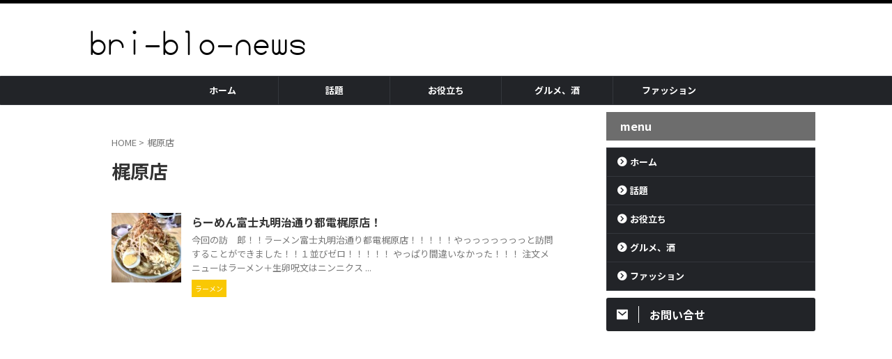

--- FILE ---
content_type: text/html; charset=UTF-8
request_url: https://bri-blo-news.com/tag/%E6%A2%B6%E5%8E%9F%E5%BA%97/
body_size: 14969
content:
<!DOCTYPE html>
<html lang="ja" class="s-navi-search-overlay ">
	<!--<![endif]-->
	<head prefix="og: http://ogp.me/ns# fb: http://ogp.me/ns/fb# article: http://ogp.me/ns/article#">
		
	<!-- Global site tag (gtag.js) - Google Analytics -->
	<script async src="https://www.googletagmanager.com/gtag/js?id=UA-158589396-2"></script>
	<script>
	  window.dataLayer = window.dataLayer || [];
	  function gtag(){dataLayer.push(arguments);}
	  gtag('js', new Date());

	  gtag('config', 'UA-158589396-2');
	</script>
			<meta charset="UTF-8" >
		<meta name="viewport" content="width=device-width,initial-scale=1.0,user-scalable=no,viewport-fit=cover">
		<meta name="format-detection" content="telephone=no" >
		<meta name="referrer" content="no-referrer-when-downgrade"/>

					<meta name="robots" content="noindex,follow">
		
		<link rel="alternate" type="application/rss+xml" title="bri-bro-news RSS Feed" href="https://bri-blo-news.com/feed/" />
		<link rel="pingback" href="https://bri-blo-news.com/xmlrpc.php" >
		<!--[if lt IE 9]>
		<script src="https://bri-blo-news.com/wp-content/themes/affinger/js/html5shiv.js"></script>
		<![endif]-->
				<meta name='robots' content='max-image-preview:large' />
<title>梶原店 - bri-bro-news</title>
<style id='wp-img-auto-sizes-contain-inline-css' type='text/css'>
img:is([sizes=auto i],[sizes^="auto," i]){contain-intrinsic-size:3000px 1500px}
/*# sourceURL=wp-img-auto-sizes-contain-inline-css */
</style>
<style id='wp-emoji-styles-inline-css' type='text/css'>

	img.wp-smiley, img.emoji {
		display: inline !important;
		border: none !important;
		box-shadow: none !important;
		height: 1em !important;
		width: 1em !important;
		margin: 0 0.07em !important;
		vertical-align: -0.1em !important;
		background: none !important;
		padding: 0 !important;
	}
/*# sourceURL=wp-emoji-styles-inline-css */
</style>
<style id='wp-block-library-inline-css' type='text/css'>
:root{--wp-block-synced-color:#7a00df;--wp-block-synced-color--rgb:122,0,223;--wp-bound-block-color:var(--wp-block-synced-color);--wp-editor-canvas-background:#ddd;--wp-admin-theme-color:#007cba;--wp-admin-theme-color--rgb:0,124,186;--wp-admin-theme-color-darker-10:#006ba1;--wp-admin-theme-color-darker-10--rgb:0,107,160.5;--wp-admin-theme-color-darker-20:#005a87;--wp-admin-theme-color-darker-20--rgb:0,90,135;--wp-admin-border-width-focus:2px}@media (min-resolution:192dpi){:root{--wp-admin-border-width-focus:1.5px}}.wp-element-button{cursor:pointer}:root .has-very-light-gray-background-color{background-color:#eee}:root .has-very-dark-gray-background-color{background-color:#313131}:root .has-very-light-gray-color{color:#eee}:root .has-very-dark-gray-color{color:#313131}:root .has-vivid-green-cyan-to-vivid-cyan-blue-gradient-background{background:linear-gradient(135deg,#00d084,#0693e3)}:root .has-purple-crush-gradient-background{background:linear-gradient(135deg,#34e2e4,#4721fb 50%,#ab1dfe)}:root .has-hazy-dawn-gradient-background{background:linear-gradient(135deg,#faaca8,#dad0ec)}:root .has-subdued-olive-gradient-background{background:linear-gradient(135deg,#fafae1,#67a671)}:root .has-atomic-cream-gradient-background{background:linear-gradient(135deg,#fdd79a,#004a59)}:root .has-nightshade-gradient-background{background:linear-gradient(135deg,#330968,#31cdcf)}:root .has-midnight-gradient-background{background:linear-gradient(135deg,#020381,#2874fc)}:root{--wp--preset--font-size--normal:16px;--wp--preset--font-size--huge:42px}.has-regular-font-size{font-size:1em}.has-larger-font-size{font-size:2.625em}.has-normal-font-size{font-size:var(--wp--preset--font-size--normal)}.has-huge-font-size{font-size:var(--wp--preset--font-size--huge)}.has-text-align-center{text-align:center}.has-text-align-left{text-align:left}.has-text-align-right{text-align:right}.has-fit-text{white-space:nowrap!important}#end-resizable-editor-section{display:none}.aligncenter{clear:both}.items-justified-left{justify-content:flex-start}.items-justified-center{justify-content:center}.items-justified-right{justify-content:flex-end}.items-justified-space-between{justify-content:space-between}.screen-reader-text{border:0;clip-path:inset(50%);height:1px;margin:-1px;overflow:hidden;padding:0;position:absolute;width:1px;word-wrap:normal!important}.screen-reader-text:focus{background-color:#ddd;clip-path:none;color:#444;display:block;font-size:1em;height:auto;left:5px;line-height:normal;padding:15px 23px 14px;text-decoration:none;top:5px;width:auto;z-index:100000}html :where(.has-border-color){border-style:solid}html :where([style*=border-top-color]){border-top-style:solid}html :where([style*=border-right-color]){border-right-style:solid}html :where([style*=border-bottom-color]){border-bottom-style:solid}html :where([style*=border-left-color]){border-left-style:solid}html :where([style*=border-width]){border-style:solid}html :where([style*=border-top-width]){border-top-style:solid}html :where([style*=border-right-width]){border-right-style:solid}html :where([style*=border-bottom-width]){border-bottom-style:solid}html :where([style*=border-left-width]){border-left-style:solid}html :where(img[class*=wp-image-]){height:auto;max-width:100%}:where(figure){margin:0 0 1em}html :where(.is-position-sticky){--wp-admin--admin-bar--position-offset:var(--wp-admin--admin-bar--height,0px)}@media screen and (max-width:600px){html :where(.is-position-sticky){--wp-admin--admin-bar--position-offset:0px}}

/*# sourceURL=wp-block-library-inline-css */
</style><style id='global-styles-inline-css' type='text/css'>
:root{--wp--preset--aspect-ratio--square: 1;--wp--preset--aspect-ratio--4-3: 4/3;--wp--preset--aspect-ratio--3-4: 3/4;--wp--preset--aspect-ratio--3-2: 3/2;--wp--preset--aspect-ratio--2-3: 2/3;--wp--preset--aspect-ratio--16-9: 16/9;--wp--preset--aspect-ratio--9-16: 9/16;--wp--preset--color--black: #000000;--wp--preset--color--cyan-bluish-gray: #abb8c3;--wp--preset--color--white: #ffffff;--wp--preset--color--pale-pink: #f78da7;--wp--preset--color--vivid-red: #cf2e2e;--wp--preset--color--luminous-vivid-orange: #ff6900;--wp--preset--color--luminous-vivid-amber: #fcb900;--wp--preset--color--light-green-cyan: #eefaff;--wp--preset--color--vivid-green-cyan: #00d084;--wp--preset--color--pale-cyan-blue: #8ed1fc;--wp--preset--color--vivid-cyan-blue: #0693e3;--wp--preset--color--vivid-purple: #9b51e0;--wp--preset--color--soft-red: #e92f3d;--wp--preset--color--light-grayish-red: #fdf0f2;--wp--preset--color--vivid-yellow: #ffc107;--wp--preset--color--very-pale-yellow: #fffde7;--wp--preset--color--very-light-gray: #fafafa;--wp--preset--color--very-dark-gray: #313131;--wp--preset--color--original-color-a: #43a047;--wp--preset--color--original-color-b: #795548;--wp--preset--color--original-color-c: #ec407a;--wp--preset--color--original-color-d: #9e9d24;--wp--preset--gradient--vivid-cyan-blue-to-vivid-purple: linear-gradient(135deg,rgb(6,147,227) 0%,rgb(155,81,224) 100%);--wp--preset--gradient--light-green-cyan-to-vivid-green-cyan: linear-gradient(135deg,rgb(122,220,180) 0%,rgb(0,208,130) 100%);--wp--preset--gradient--luminous-vivid-amber-to-luminous-vivid-orange: linear-gradient(135deg,rgb(252,185,0) 0%,rgb(255,105,0) 100%);--wp--preset--gradient--luminous-vivid-orange-to-vivid-red: linear-gradient(135deg,rgb(255,105,0) 0%,rgb(207,46,46) 100%);--wp--preset--gradient--very-light-gray-to-cyan-bluish-gray: linear-gradient(135deg,rgb(238,238,238) 0%,rgb(169,184,195) 100%);--wp--preset--gradient--cool-to-warm-spectrum: linear-gradient(135deg,rgb(74,234,220) 0%,rgb(151,120,209) 20%,rgb(207,42,186) 40%,rgb(238,44,130) 60%,rgb(251,105,98) 80%,rgb(254,248,76) 100%);--wp--preset--gradient--blush-light-purple: linear-gradient(135deg,rgb(255,206,236) 0%,rgb(152,150,240) 100%);--wp--preset--gradient--blush-bordeaux: linear-gradient(135deg,rgb(254,205,165) 0%,rgb(254,45,45) 50%,rgb(107,0,62) 100%);--wp--preset--gradient--luminous-dusk: linear-gradient(135deg,rgb(255,203,112) 0%,rgb(199,81,192) 50%,rgb(65,88,208) 100%);--wp--preset--gradient--pale-ocean: linear-gradient(135deg,rgb(255,245,203) 0%,rgb(182,227,212) 50%,rgb(51,167,181) 100%);--wp--preset--gradient--electric-grass: linear-gradient(135deg,rgb(202,248,128) 0%,rgb(113,206,126) 100%);--wp--preset--gradient--midnight: linear-gradient(135deg,rgb(2,3,129) 0%,rgb(40,116,252) 100%);--wp--preset--font-size--small: .8em;--wp--preset--font-size--medium: 20px;--wp--preset--font-size--large: 1.5em;--wp--preset--font-size--x-large: 42px;--wp--preset--font-size--st-regular: 1em;--wp--preset--font-size--huge: 3em;--wp--preset--spacing--20: 0.44rem;--wp--preset--spacing--30: 0.67rem;--wp--preset--spacing--40: 1rem;--wp--preset--spacing--50: 1.5rem;--wp--preset--spacing--60: 2.25rem;--wp--preset--spacing--70: 3.38rem;--wp--preset--spacing--80: 5.06rem;--wp--preset--spacing--af-spacing-ss: 5px;--wp--preset--spacing--af-spacing-s: 10px;--wp--preset--spacing--af-spacing-m: 20px;--wp--preset--spacing--af-spacing-l: 40px;--wp--preset--spacing--af-spacing-ll: 60px;--wp--preset--spacing--af-spacing-xl: 80px;--wp--preset--spacing--af-spacing-xxl: 100px;--wp--preset--shadow--natural: 6px 6px 9px rgba(0, 0, 0, 0.2);--wp--preset--shadow--deep: 12px 12px 50px rgba(0, 0, 0, 0.4);--wp--preset--shadow--sharp: 6px 6px 0px rgba(0, 0, 0, 0.2);--wp--preset--shadow--outlined: 6px 6px 0px -3px rgb(255, 255, 255), 6px 6px rgb(0, 0, 0);--wp--preset--shadow--crisp: 6px 6px 0px rgb(0, 0, 0);}:where(.is-layout-flex){gap: 0.5em;}:where(.is-layout-grid){gap: 0.5em;}body .is-layout-flex{display: flex;}.is-layout-flex{flex-wrap: wrap;align-items: center;}.is-layout-flex > :is(*, div){margin: 0;}body .is-layout-grid{display: grid;}.is-layout-grid > :is(*, div){margin: 0;}:where(.wp-block-columns.is-layout-flex){gap: 2em;}:where(.wp-block-columns.is-layout-grid){gap: 2em;}:where(.wp-block-post-template.is-layout-flex){gap: 1.25em;}:where(.wp-block-post-template.is-layout-grid){gap: 1.25em;}.has-black-color{color: var(--wp--preset--color--black) !important;}.has-cyan-bluish-gray-color{color: var(--wp--preset--color--cyan-bluish-gray) !important;}.has-white-color{color: var(--wp--preset--color--white) !important;}.has-pale-pink-color{color: var(--wp--preset--color--pale-pink) !important;}.has-vivid-red-color{color: var(--wp--preset--color--vivid-red) !important;}.has-luminous-vivid-orange-color{color: var(--wp--preset--color--luminous-vivid-orange) !important;}.has-luminous-vivid-amber-color{color: var(--wp--preset--color--luminous-vivid-amber) !important;}.has-light-green-cyan-color{color: var(--wp--preset--color--light-green-cyan) !important;}.has-vivid-green-cyan-color{color: var(--wp--preset--color--vivid-green-cyan) !important;}.has-pale-cyan-blue-color{color: var(--wp--preset--color--pale-cyan-blue) !important;}.has-vivid-cyan-blue-color{color: var(--wp--preset--color--vivid-cyan-blue) !important;}.has-vivid-purple-color{color: var(--wp--preset--color--vivid-purple) !important;}.has-black-background-color{background-color: var(--wp--preset--color--black) !important;}.has-cyan-bluish-gray-background-color{background-color: var(--wp--preset--color--cyan-bluish-gray) !important;}.has-white-background-color{background-color: var(--wp--preset--color--white) !important;}.has-pale-pink-background-color{background-color: var(--wp--preset--color--pale-pink) !important;}.has-vivid-red-background-color{background-color: var(--wp--preset--color--vivid-red) !important;}.has-luminous-vivid-orange-background-color{background-color: var(--wp--preset--color--luminous-vivid-orange) !important;}.has-luminous-vivid-amber-background-color{background-color: var(--wp--preset--color--luminous-vivid-amber) !important;}.has-light-green-cyan-background-color{background-color: var(--wp--preset--color--light-green-cyan) !important;}.has-vivid-green-cyan-background-color{background-color: var(--wp--preset--color--vivid-green-cyan) !important;}.has-pale-cyan-blue-background-color{background-color: var(--wp--preset--color--pale-cyan-blue) !important;}.has-vivid-cyan-blue-background-color{background-color: var(--wp--preset--color--vivid-cyan-blue) !important;}.has-vivid-purple-background-color{background-color: var(--wp--preset--color--vivid-purple) !important;}.has-black-border-color{border-color: var(--wp--preset--color--black) !important;}.has-cyan-bluish-gray-border-color{border-color: var(--wp--preset--color--cyan-bluish-gray) !important;}.has-white-border-color{border-color: var(--wp--preset--color--white) !important;}.has-pale-pink-border-color{border-color: var(--wp--preset--color--pale-pink) !important;}.has-vivid-red-border-color{border-color: var(--wp--preset--color--vivid-red) !important;}.has-luminous-vivid-orange-border-color{border-color: var(--wp--preset--color--luminous-vivid-orange) !important;}.has-luminous-vivid-amber-border-color{border-color: var(--wp--preset--color--luminous-vivid-amber) !important;}.has-light-green-cyan-border-color{border-color: var(--wp--preset--color--light-green-cyan) !important;}.has-vivid-green-cyan-border-color{border-color: var(--wp--preset--color--vivid-green-cyan) !important;}.has-pale-cyan-blue-border-color{border-color: var(--wp--preset--color--pale-cyan-blue) !important;}.has-vivid-cyan-blue-border-color{border-color: var(--wp--preset--color--vivid-cyan-blue) !important;}.has-vivid-purple-border-color{border-color: var(--wp--preset--color--vivid-purple) !important;}.has-vivid-cyan-blue-to-vivid-purple-gradient-background{background: var(--wp--preset--gradient--vivid-cyan-blue-to-vivid-purple) !important;}.has-light-green-cyan-to-vivid-green-cyan-gradient-background{background: var(--wp--preset--gradient--light-green-cyan-to-vivid-green-cyan) !important;}.has-luminous-vivid-amber-to-luminous-vivid-orange-gradient-background{background: var(--wp--preset--gradient--luminous-vivid-amber-to-luminous-vivid-orange) !important;}.has-luminous-vivid-orange-to-vivid-red-gradient-background{background: var(--wp--preset--gradient--luminous-vivid-orange-to-vivid-red) !important;}.has-very-light-gray-to-cyan-bluish-gray-gradient-background{background: var(--wp--preset--gradient--very-light-gray-to-cyan-bluish-gray) !important;}.has-cool-to-warm-spectrum-gradient-background{background: var(--wp--preset--gradient--cool-to-warm-spectrum) !important;}.has-blush-light-purple-gradient-background{background: var(--wp--preset--gradient--blush-light-purple) !important;}.has-blush-bordeaux-gradient-background{background: var(--wp--preset--gradient--blush-bordeaux) !important;}.has-luminous-dusk-gradient-background{background: var(--wp--preset--gradient--luminous-dusk) !important;}.has-pale-ocean-gradient-background{background: var(--wp--preset--gradient--pale-ocean) !important;}.has-electric-grass-gradient-background{background: var(--wp--preset--gradient--electric-grass) !important;}.has-midnight-gradient-background{background: var(--wp--preset--gradient--midnight) !important;}.has-small-font-size{font-size: var(--wp--preset--font-size--small) !important;}.has-medium-font-size{font-size: var(--wp--preset--font-size--medium) !important;}.has-large-font-size{font-size: var(--wp--preset--font-size--large) !important;}.has-x-large-font-size{font-size: var(--wp--preset--font-size--x-large) !important;}
/*# sourceURL=global-styles-inline-css */
</style>

<style id='classic-theme-styles-inline-css' type='text/css'>
/*! This file is auto-generated */
.wp-block-button__link{color:#fff;background-color:#32373c;border-radius:9999px;box-shadow:none;text-decoration:none;padding:calc(.667em + 2px) calc(1.333em + 2px);font-size:1.125em}.wp-block-file__button{background:#32373c;color:#fff;text-decoration:none}
/*# sourceURL=/wp-includes/css/classic-themes.min.css */
</style>
<link rel='stylesheet' id='liquid-block-speech-css' href='https://bri-blo-news.com/wp-content/plugins/liquid-speech-balloon/css/block.css?ver=6.9' type='text/css' media='all' />
<link rel='stylesheet' id='contact-form-7-css' href='https://bri-blo-news.com/wp-content/plugins/contact-form-7/includes/css/styles.css?ver=6.1.4' type='text/css' media='all' />
<link rel='stylesheet' id='pz-linkcard-css-css' href='//bri-blo-news.com/wp-content/uploads/pz-linkcard/style/style.min.css?ver=2.5.8.2' type='text/css' media='all' />
<link rel='stylesheet' id='normalize-css' href='https://bri-blo-news.com/wp-content/themes/affinger/css/normalize.css?ver=1.5.9' type='text/css' media='all' />
<link rel='stylesheet' id='st_svg-css' href='https://bri-blo-news.com/wp-content/themes/affinger/st_svg/style.css?ver=20240601' type='text/css' media='all' />
<link rel='stylesheet' id='slick-css' href='https://bri-blo-news.com/wp-content/themes/affinger/vendor/slick/slick.css?ver=1.8.0' type='text/css' media='all' />
<link rel='stylesheet' id='slick-theme-css' href='https://bri-blo-news.com/wp-content/themes/affinger/vendor/slick/slick-theme.css?ver=1.8.0' type='text/css' media='all' />
<link rel='stylesheet' id='fonts-googleapis-notosansjp-css' href='//fonts.googleapis.com/css?family=Noto+Sans+JP%3A400%2C700&#038;display=swap&#038;subset=japanese&#038;ver=6.9' type='text/css' media='all' />
<link rel='stylesheet' id='fonts-googleapis-roboto400-css' href='//fonts.googleapis.com/css2?family=Roboto%3Awght%40400&#038;display=swap&#038;ver=6.9' type='text/css' media='all' />
<link rel='stylesheet' id='style-css' href='https://bri-blo-news.com/wp-content/themes/affinger/style.css?ver=20240601' type='text/css' media='all' />
<link rel='stylesheet' id='child-style-css' href='https://bri-blo-news.com/wp-content/themes/affinger-child/style.css?ver=20240601' type='text/css' media='all' />
<link rel='stylesheet' id='single-css' href='https://bri-blo-news.com/wp-content/themes/affinger/st-rankcss.php' type='text/css' media='all' />
<link rel='stylesheet' id='st-themecss-css' href='https://bri-blo-news.com/wp-content/themes/affinger/st-themecss-loader.php?ver=6.9' type='text/css' media='all' />
<script type="text/javascript" src="https://bri-blo-news.com/wp-includes/js/jquery/jquery.min.js?ver=3.7.1" id="jquery-core-js"></script>
<script type="text/javascript" src="https://bri-blo-news.com/wp-includes/js/jquery/jquery-migrate.min.js?ver=3.4.1" id="jquery-migrate-js"></script>
<script type="text/javascript" id="jquery-js-after">
/* <![CDATA[ */
jQuery(document).ready(function() {
	jQuery(".b3be9959ee73ef6c23350dcdb4458dee").click(function() {
		jQuery.post(
			"https://bri-blo-news.com/wp-admin/admin-ajax.php", {
				"action": "quick_adsense_onpost_ad_click",
				"quick_adsense_onpost_ad_index": jQuery(this).attr("data-index"),
				"quick_adsense_nonce": "9816b27022",
			}, function(response) { }
		);
	});
});

//# sourceURL=jquery-js-after
/* ]]> */
</script>
<script type="text/javascript" src="https://bri-blo-news.com/wp-content/themes/affinger-child/js/st_wp_head.js?ver=6.9" id="st-theme-head-js-js"></script>
<script type="text/javascript" src="https://bri-blo-news.com/wp-content/themes/affinger/js/smoothscroll.js?ver=6.9" id="smoothscroll-js"></script>
<link rel="https://api.w.org/" href="https://bri-blo-news.com/wp-json/" /><link rel="alternate" title="JSON" type="application/json" href="https://bri-blo-news.com/wp-json/wp/v2/tags/335" /><style type="text/css">.liquid-speech-balloon-00 .liquid-speech-balloon-avatar { background-image: url("https://bri-blo-news.com/wp-content/uploads/2020/03/sm170.png"); } .liquid-speech-balloon-01 .liquid-speech-balloon-avatar { background-image: url("https://bri-blo-news.com/wp-content/uploads/2020/03/sm167.png"); } .liquid-speech-balloon-02 .liquid-speech-balloon-avatar { background-image: url("https://bri-blo-news.com/wp-content/uploads/2020/03/sm166.png"); } .liquid-speech-balloon-03 .liquid-speech-balloon-avatar { background-image: url("https://bri-blo-news.com/wp-content/uploads/2020/03/sw120.png"); } .liquid-speech-balloon-04 .liquid-speech-balloon-avatar { background-image: url("https://bri-blo-news.com/wp-content/uploads/2020/03/sw117.png"); } .liquid-speech-balloon-05 .liquid-speech-balloon-avatar { background-image: url("https://bri-blo-news.com/wp-content/uploads/2020/03/tm163.png"); } .liquid-speech-balloon-06 .liquid-speech-balloon-avatar { background-image: url("https://bri-blo-news.com/wp-content/uploads/2020/03/sm235.png"); } .liquid-speech-balloon-07 .liquid-speech-balloon-avatar { background-image: url("https://bri-blo-news.com/wp-content/uploads/2020/03/sh001.png"); } .liquid-speech-balloon-08 .liquid-speech-balloon-avatar { background-image: url("https://bri-blo-news.com/wp-content/uploads/2020/11/sj101.png"); } .liquid-speech-balloon-00 .liquid-speech-balloon-avatar::after { content: "私"; } .liquid-speech-balloon-01 .liquid-speech-balloon-avatar::after { content: "私"; } .liquid-speech-balloon-02 .liquid-speech-balloon-avatar::after { content: "私"; } .liquid-speech-balloon-03 .liquid-speech-balloon-avatar::after { content: "お客様"; } .liquid-speech-balloon-04 .liquid-speech-balloon-avatar::after { content: "お客様"; } .liquid-speech-balloon-05 .liquid-speech-balloon-avatar::after { content: "店員"; } .liquid-speech-balloon-06 .liquid-speech-balloon-avatar::after { content: "マスター"; } .liquid-speech-balloon-07 .liquid-speech-balloon-avatar::after { content: "野郎"; } .liquid-speech-balloon-08 .liquid-speech-balloon-avatar::after { content: "オヤジ"; } </style>
<link rel="llms-sitemap" href="https://bri-blo-news.com/llms.txt" />
	<style type="text/css">
		/*<!-- rtoc -->*/
		.rtoc-mokuji-content {
			background-color: #ffffff;
		}

		.rtoc-mokuji-content.frame1 {
			border: 1px solid #405796;
		}

		.rtoc-mokuji-content #rtoc-mokuji-title {
			color: #405796;
		}

		.rtoc-mokuji-content .rtoc-mokuji li>a {
			color: #5c5f6b;
		}

		.rtoc-mokuji-content .mokuji_ul.level-1>.rtoc-item::before {
			background-color: #6a91c1 !important;
		}

		.rtoc-mokuji-content .mokuji_ul.level-2>.rtoc-item::before {
			background-color: #6a91c1 !important;
		}

		.rtoc-mokuji-content.frame2::before,
		.rtoc-mokuji-content.frame3,
		.rtoc-mokuji-content.frame4,
		.rtoc-mokuji-content.frame5 {
			border-color: #405796 !important;
		}

		.rtoc-mokuji-content.frame5::before,
		.rtoc-mokuji-content.frame5::after {
			background-color: #405796;
		}

		.widget_block #rtoc-mokuji-widget-wrapper .rtoc-mokuji.level-1 .rtoc-item.rtoc-current:after,
		.widget #rtoc-mokuji-widget-wrapper .rtoc-mokuji.level-1 .rtoc-item.rtoc-current:after,
		#scrollad #rtoc-mokuji-widget-wrapper .rtoc-mokuji.level-1 .rtoc-item.rtoc-current:after,
		#sideBarTracking #rtoc-mokuji-widget-wrapper .rtoc-mokuji.level-1 .rtoc-item.rtoc-current:after {
			background-color: #6a91c1 !important;
		}

		.cls-1,
		.cls-2 {
			stroke: #405796;
		}

		.rtoc-mokuji-content .decimal_ol.level-2>.rtoc-item::before,
		.rtoc-mokuji-content .mokuji_ol.level-2>.rtoc-item::before,
		.rtoc-mokuji-content .decimal_ol.level-2>.rtoc-item::after,
		.rtoc-mokuji-content .decimal_ol.level-2>.rtoc-item::after {
			color: #6a91c1;
			background-color: #6a91c1;
		}

		.rtoc-mokuji-content .rtoc-mokuji.level-1>.rtoc-item::before {
			color: #6a91c1;
		}

		.rtoc-mokuji-content .decimal_ol>.rtoc-item::after {
			background-color: #6a91c1;
		}

		.rtoc-mokuji-content .decimal_ol>.rtoc-item::before {
			color: #6a91c1;
		}

		/*rtoc_return*/
		#rtoc_return a::before {
			background-image: url(https://bri-blo-news.com/wp-content/plugins/rich-table-of-content/include/../img/rtoc_return.png);
		}

		#rtoc_return a {
			background-color: #6a91c1 !important;
		}

		/* アクセントポイント */
		.rtoc-mokuji-content .level-1>.rtoc-item #rtocAC.accent-point::after {
			background-color: #6a91c1;
		}

		.rtoc-mokuji-content .level-2>.rtoc-item #rtocAC.accent-point::after {
			background-color: #6a91c1;
		}
		.rtoc-mokuji-content.frame6,
		.rtoc-mokuji-content.frame7::before,
		.rtoc-mokuji-content.frame8::before {
			border-color: #405796;
		}

		.rtoc-mokuji-content.frame6 #rtoc-mokuji-title,
		.rtoc-mokuji-content.frame7 #rtoc-mokuji-title::after {
			background-color: #405796;
		}

		#rtoc-mokuji-wrapper.rtoc-mokuji-content.rtoc_h2_timeline .mokuji_ol.level-1>.rtoc-item::after,
		#rtoc-mokuji-wrapper.rtoc-mokuji-content.rtoc_h2_timeline .level-1.decimal_ol>.rtoc-item::after,
		#rtoc-mokuji-wrapper.rtoc-mokuji-content.rtoc_h3_timeline .mokuji_ol.level-2>.rtoc-item::after,
		#rtoc-mokuji-wrapper.rtoc-mokuji-content.rtoc_h3_timeline .mokuji_ol.level-2>.rtoc-item::after,
		.rtoc-mokuji-content.frame7 #rtoc-mokuji-title span::after {
			background-color: #6a91c1;
		}

		.widget #rtoc-mokuji-wrapper.rtoc-mokuji-content.frame6 #rtoc-mokuji-title {
			color: #405796;
			background-color: #ffffff;
		}
	</style>
	<link rel="icon" href="https://bri-blo-news.com/wp-content/uploads/2020/02/cropped-6E0E6E20-F146-46AB-B36E-65543F2509B2-1-32x32.jpg" sizes="32x32" />
<link rel="icon" href="https://bri-blo-news.com/wp-content/uploads/2020/02/cropped-6E0E6E20-F146-46AB-B36E-65543F2509B2-1-192x192.jpg" sizes="192x192" />
<link rel="apple-touch-icon" href="https://bri-blo-news.com/wp-content/uploads/2020/02/cropped-6E0E6E20-F146-46AB-B36E-65543F2509B2-1-180x180.jpg" />
<meta name="msapplication-TileImage" content="https://bri-blo-news.com/wp-content/uploads/2020/02/cropped-6E0E6E20-F146-46AB-B36E-65543F2509B2-1-270x270.jpg" />
		
<!-- OGP -->

<meta property="og:type" content="website">
<meta property="og:title" content="bri-bro-news">
<meta property="og:url" content="https://bri-blo-news.com">
<meta property="og:description" content="">
<meta property="og:site_name" content="bri-bro-news">
<meta property="og:image" content="https://bri-blo-news.com/wp-content/themes/affinger/images/no-img.png">


		<meta name="twitter:site" content="@bri_bro_owner">

	<meta name="twitter:card" content="summary_large_image">
	
<meta name="twitter:title" content="bri-bro-news">
<meta name="twitter:description" content="">
<meta name="twitter:image" content="https://bri-blo-news.com/wp-content/themes/affinger/images/no-img.png">
<!-- /OGP -->
			
			<script>
			(function (window, document, $, undefined) {
				'use strict';

				function transparentize(selector) {
					var scrollTop = $(window).scrollTop();
					var windowHeight = $(window).height();

					$(selector).each(function () {
						var $img = $(this);
						var imgTop = $img.offset().top;

						if (imgTop >= scrollTop + windowHeight) {
							$img.css("opacity", "0");
						}
					});
				}

				function fadeIn(selector) {
					var scrollTop = $(window).scrollTop();
					var windowHeight = $(window).height();

					$(selector).each(function () {
						var $img = $(this);
						var imgTop = $img.offset().top;

						if (scrollTop > imgTop - windowHeight + 100) {
							$img.animate({
								"opacity": "1"
							}, 1000);
						}
					});
				}

				$(function () {
					var timer;
					var selector = '.post img';
					var onEvent = fadeIn.bind(null, selector);

					transparentize(selector);

					$(window).on('orientationchange resize', function () {
						if (timer) {
							clearTimeout(timer);
						}

						timer = setTimeout(onEvent, 100);
					});

					$(window).on('scroll', onEvent);
				});
			}(window, window.document, jQuery));
		</script>
	
	<script>
		(function (window, document, $, undefined) {
			'use strict';

			$(function(){
			$(".post .entry-title").css("opacity",".0").animate({
					"opacity": "1"
					}, 2500);;
			});
		}(window, window.document, jQuery));


	</script>


<script>
	(function (window, document, $, undefined) {
		'use strict';

		var SlideBox = (function () {
			/**
			 * @param $element
			 *
			 * @constructor
			 */
			function SlideBox($element) {
				this._$element = $element;
			}

			SlideBox.prototype.$content = function () {
				return this._$element.find('[data-st-slidebox-content]');
			};

			SlideBox.prototype.$toggle = function () {
				return this._$element.find('[data-st-slidebox-toggle]');
			};

			SlideBox.prototype.$icon = function () {
				return this._$element.find('[data-st-slidebox-icon]');
			};

			SlideBox.prototype.$text = function () {
				return this._$element.find('[data-st-slidebox-text]');
			};

			SlideBox.prototype.is_expanded = function () {
				return !!(this._$element.filter('[data-st-slidebox-expanded="true"]').length);
			};

			SlideBox.prototype.expand = function () {
				var self = this;

				this.$content().slideDown()
					.promise()
					.then(function () {
						var $icon = self.$icon();
						var $text = self.$text();

						$icon.removeClass($icon.attr('data-st-slidebox-icon-collapsed'))
							.addClass($icon.attr('data-st-slidebox-icon-expanded'))

						$text.text($text.attr('data-st-slidebox-text-expanded'))

						self._$element.removeClass('is-collapsed')
							.addClass('is-expanded');

						self._$element.attr('data-st-slidebox-expanded', 'true');
					});
			};

			SlideBox.prototype.collapse = function () {
				var self = this;

				this.$content().slideUp()
					.promise()
					.then(function () {
						var $icon = self.$icon();
						var $text = self.$text();

						$icon.removeClass($icon.attr('data-st-slidebox-icon-expanded'))
							.addClass($icon.attr('data-st-slidebox-icon-collapsed'))

						$text.text($text.attr('data-st-slidebox-text-collapsed'))

						self._$element.removeClass('is-expanded')
							.addClass('is-collapsed');

						self._$element.attr('data-st-slidebox-expanded', 'false');
					});
			};

			SlideBox.prototype.toggle = function () {
				if (this.is_expanded()) {
					this.collapse();
				} else {
					this.expand();
				}
			};

			SlideBox.prototype.add_event_listeners = function () {
				var self = this;

				this.$toggle().on('click', function (event) {
					self.toggle();
				});
			};

			SlideBox.prototype.initialize = function () {
				this.add_event_listeners();
			};

			return SlideBox;
		}());

		function on_ready() {
			var slideBoxes = [];

			$('[data-st-slidebox]').each(function () {
				var $element = $(this);
				var slideBox = new SlideBox($element);

				slideBoxes.push(slideBox);

				slideBox.initialize();
			});

			return slideBoxes;
		}

		$(on_ready);
	}(window, window.document, jQuery));
</script>


<script>
	(function (window, document, $, undefined) {
		'use strict';

		$(function(){
			/* 第一階層のみの目次にクラスを挿入 */
			$("#toc_container:not(:has(ul ul))").addClass("only-toc");
			/* アコーディオンメニュー内のカテゴリーにクラス追加 */
			$(".st-ac-box ul:has(.cat-item)").each(function(){
				$(this).addClass("st-ac-cat");
			});
		});
	}(window, window.document, jQuery));
</script>

<script>
	(function (window, document, $, undefined) {
		'use strict';

		$(function(){
									$('.st-star').parent('.rankh4').css('padding-bottom','5px'); // スターがある場合のランキング見出し調整
		});
	}(window, window.document, jQuery));
</script>




	<script>
		(function (window, document, $, undefined) {
			'use strict';

			$(function() {
				$('.is-style-st-paragraph-kaiwa').wrapInner('<span class="st-paragraph-kaiwa-text">');
			});
		}(window, window.document, jQuery));
	</script>

	<script>
		(function (window, document, $, undefined) {
			'use strict';

			$(function() {
				$('.is-style-st-paragraph-kaiwa-b').wrapInner('<span class="st-paragraph-kaiwa-text">');
			});
		}(window, window.document, jQuery));
	</script>

<script>
	/* Gutenbergスタイルを調整 */
	(function (window, document, $, undefined) {
		'use strict';

		$(function() {
			$( '[class^="is-style-st-paragraph-"],[class*=" is-style-st-paragraph-"]' ).wrapInner( '<span class="st-noflex"></span>' );
		});
	}(window, window.document, jQuery));
</script>




			<link rel='stylesheet' id='rtoc_style-css' href='https://bri-blo-news.com/wp-content/plugins/rich-table-of-content/css/rtoc_style.css?ver=6.9' type='text/css' media='all' />
</head>
	<body ontouchstart="" class="archive tag tag-335 wp-theme-affinger wp-child-theme-affinger-child st-af not-front-page" >				<div id="st-ami">
				<div id="wrapper" class="" ontouchstart="">
				<div id="wrapper-in">

					

<header id="">
	<div id="header-full">
		<div id="headbox-bg-fixed">
			<div id="headbox-bg">
				<div id="headbox">

						<nav id="s-navi" class="pcnone" data-st-nav data-st-nav-type="normal">
		<dl class="acordion is-active" data-st-nav-primary>
			<dt class="trigger">
				<p class="acordion_button"><span class="op op-menu has-text"><i class="st-fa st-svg-menu_thin"></i></span></p>

				
									<div id="st-mobile-logo"></div>
				
				<!-- 追加メニュー -->
				
				<!-- 追加メニュー2 -->
				
			</dt>

			<dd class="acordion_tree">
				<div class="acordion_tree_content">

					
					<div class="menu-home-container"><ul id="menu-home" class="menu"><li id="menu-item-49" class="menu-item menu-item-type-custom menu-item-object-custom menu-item-home menu-item-49"><a href="https://bri-blo-news.com"><span class="menu-item-label">ホーム</span></a></li>
<li id="menu-item-669" class="menu-item menu-item-type-taxonomy menu-item-object-category menu-item-669"><a href="https://bri-blo-news.com/category/news/%e8%a9%b1%e9%a1%8c/"><span class="menu-item-label">話題</span></a></li>
<li id="menu-item-62" class="menu-item menu-item-type-taxonomy menu-item-object-category menu-item-62"><a href="https://bri-blo-news.com/category/osusume/"><span class="menu-item-label">お役立ち</span></a></li>
<li id="menu-item-121" class="menu-item menu-item-type-taxonomy menu-item-object-category menu-item-has-children menu-item-121"><a href="https://bri-blo-news.com/category/news/"><span class="menu-item-label">グルメ、酒</span></a>
<ul class="sub-menu">
	<li id="menu-item-2018" class="menu-item menu-item-type-taxonomy menu-item-object-category menu-item-2018"><a href="https://bri-blo-news.com/category/gourmet/"><span class="menu-item-label">グルメ</span></a></li>
	<li id="menu-item-470" class="menu-item menu-item-type-taxonomy menu-item-object-category menu-item-470"><a href="https://bri-blo-news.com/category/news/ra-men/"><span class="menu-item-label">ラーメン</span></a></li>
	<li id="menu-item-475" class="menu-item menu-item-type-taxonomy menu-item-object-category menu-item-475"><a href="https://bri-blo-news.com/category/news/%e5%b1%85%e9%85%92%e5%b1%8b%e3%83%bb%e9%a3%b2%e3%81%bf%e5%b1%8b%e3%83%96%e3%83%ad%e3%82%b0/"><span class="menu-item-label">居酒屋・飲み屋ブログ</span></a></li>
</ul>
</li>
<li id="menu-item-471" class="menu-item menu-item-type-taxonomy menu-item-object-category menu-item-471"><a href="https://bri-blo-news.com/category/osusume/beauty/"><span class="menu-item-label">ファッション</span></a></li>
</ul></div>
					<div class="clear"></div>

					
				</div>
			</dd>

					</dl>

					</nav>

											<div id="header-l">
							
							<div id="st-text-logo">
									<!-- ロゴ又はブログ名 -->
    					<p class="sitename sitename-only"><a href="https://bri-blo-news.com/">
                					<img class="sitename-only-img" src="https://bri-blo-news.com/wp-content/uploads/2025/07/freefont_logo_machosomarug.png" width="338" height="59" alt="bri-bro-news">                            </a></p>
            
							</div>
						</div><!-- /#header-l -->
					
					<div id="header-r" class="smanone">
						
					</div><!-- /#header-r -->

				</div><!-- /#headbox -->
			</div><!-- /#headbox-bg clearfix -->
		</div><!-- /#headbox-bg-fixed -->

		
		
					<div id="st-mobile-link-design">
					
	<div class="footermenubox st-menu-side-box clearfix "><ul id="menu-%e3%82%b5%e3%82%a4%e3%83%88%e3%83%9e%e3%83%83%e3%83%97" class="footermenust st-menu-side"><li id="menu-item-2243" class="menu-item menu-item-type-post_type menu-item-object-page menu-item-2243"><a href="https://bri-blo-news.com/%e3%83%97%e3%83%a9%e3%82%a4%e3%83%90%e3%82%b7%e3%83%bc%e3%83%9d%e3%83%aa%e3%82%b7%e3%83%bc/">プライバシーポリシー<span></span></a></li>
<li id="menu-item-2241" class="menu-item menu-item-type-post_type menu-item-object-page menu-item-2241"><a href="https://bri-blo-news.com/%e7%89%b9%e5%ae%9a%e5%95%86%e5%8f%96%e5%bc%95%e6%b3%95%e3%81%ab%e5%9f%ba%e3%81%a5%e3%81%8f%e8%a1%a8%e8%a8%98/">特定商取引法に基づく表記<span></span></a></li>
<li id="menu-item-2296" class="menu-item menu-item-type-post_type menu-item-object-page menu-item-2296"><a href="https://bri-blo-news.com/%e5%85%8d%e8%b2%ac%e4%ba%8b%e9%a0%85/">免責事項<span></span></a></li>
<li id="menu-item-2242" class="menu-item menu-item-type-post_type menu-item-object-page menu-item-2242"><a href="https://bri-blo-news.com/otoiawase/">お問い合せ<span></span></a></li>
</ul></div>			</div>
		
		
			
	<div id="gazou-wide">
							<div id="st-menubox">
			<div id="st-menuwide">
				<div id="st-menuwide-fixed">
					<nav class="smanone clearfix"><ul id="menu-home-1" class="menu"><li class="menu-item menu-item-type-custom menu-item-object-custom menu-item-home menu-item-49"><a href="https://bri-blo-news.com">ホーム</a></li>
<li class="menu-item menu-item-type-taxonomy menu-item-object-category menu-item-669"><a href="https://bri-blo-news.com/category/news/%e8%a9%b1%e9%a1%8c/">話題</a></li>
<li class="menu-item menu-item-type-taxonomy menu-item-object-category menu-item-62"><a href="https://bri-blo-news.com/category/osusume/">お役立ち</a></li>
<li class="menu-item menu-item-type-taxonomy menu-item-object-category menu-item-has-children menu-item-121"><a href="https://bri-blo-news.com/category/news/">グルメ、酒</a>
<ul class="sub-menu">
	<li class="menu-item menu-item-type-taxonomy menu-item-object-category menu-item-2018"><a href="https://bri-blo-news.com/category/gourmet/">グルメ</a></li>
	<li class="menu-item menu-item-type-taxonomy menu-item-object-category menu-item-470"><a href="https://bri-blo-news.com/category/news/ra-men/">ラーメン</a></li>
	<li class="menu-item menu-item-type-taxonomy menu-item-object-category menu-item-475"><a href="https://bri-blo-news.com/category/news/%e5%b1%85%e9%85%92%e5%b1%8b%e3%83%bb%e9%a3%b2%e3%81%bf%e5%b1%8b%e3%83%96%e3%83%ad%e3%82%b0/">居酒屋・飲み屋ブログ</a></li>
</ul>
</li>
<li class="menu-item menu-item-type-taxonomy menu-item-object-category menu-item-471"><a href="https://bri-blo-news.com/category/osusume/beauty/">ファッション</a></li>
</ul></nav>				</div>
			</div>
		</div>
			
		
			</div>
	
	</div><!-- #header-full -->

				<nav class="st-middle-menu"><ul id="menu-home-2" class="menu"><li class="menu-item menu-item-type-custom menu-item-object-custom menu-item-home menu-item-49"><a href="https://bri-blo-news.com">ホーム</a></li>
<li class="menu-item menu-item-type-taxonomy menu-item-object-category menu-item-669"><a href="https://bri-blo-news.com/category/news/%e8%a9%b1%e9%a1%8c/">話題</a></li>
<li class="menu-item menu-item-type-taxonomy menu-item-object-category menu-item-62"><a href="https://bri-blo-news.com/category/osusume/">お役立ち</a></li>
<li class="menu-item menu-item-type-taxonomy menu-item-object-category menu-item-121"><a href="https://bri-blo-news.com/category/news/">グルメ、酒</a></li>
<li class="menu-item menu-item-type-taxonomy menu-item-object-category menu-item-471"><a href="https://bri-blo-news.com/category/osusume/beauty/">ファッション</a></li>
</ul></nav>	





</header>

					<div id="content-w">

						
						

<div id="content" class="clearfix">
	<div id="contentInner">
		<main >
			<article>
				<!--ぱんくず -->
									<div id="breadcrumb">
					<ol>
						<li><a href="https://bri-blo-news.com"><span>HOME</span></a> > </li>
						<li>梶原店</li>
					</ol>
					</div>
								<!--/ ぱんくず -->
				<!--ループ開始-->
				<div class="post">
					<h1 class="entry-title">
													梶原店											</h1>
				</div><!-- /post -->
				<aside>
					<div class="kanren ">
			
		<dl class="clearfix">
			<dt>
				
	<a href="https://bri-blo-news.com/kajiwara-fujimaru/">
					<img width="150" height="150" src="https://bri-blo-news.com/wp-content/uploads/2020/08/IMG_1958-150x150.jpg" class="attachment-thumbnail size-thumbnail wp-post-image" alt="" decoding="async" srcset="https://bri-blo-news.com/wp-content/uploads/2020/08/IMG_1958-150x150.jpg 150w, https://bri-blo-news.com/wp-content/uploads/2020/08/IMG_1958-100x100.jpg 100w" sizes="(max-width: 150px) 100vw, 150px" />			</a>

			</dt>
			<dd>
								<h3><a href="https://bri-blo-news.com/kajiwara-fujimaru/">
						らーめん富士丸明治通り都電梶原店！					</a></h3>

					
					<div class="st-excerpt smanone">
		<p>今回の訪　郎！！ラーメン富士丸明治通り都電梶原店！！！！！やっっっっっっっと訪問することができました！！１並びゼロ！！！！！ やっぱり間違いなかった！！！ 注文メニューはラーメン＋生卵呪文はニンニクス ... </p>
	</div>

				<div class="st-catgroup-under">
	
	<p class="st-catgroup itiran-category">
		<a href="https://bri-blo-news.com/category/news/ra-men/" title="View all posts in ラーメン" rel="category tag"><span class="catname st-catid160">ラーメン</span></a>	</p>
</div>
			</dd>
		</dl>
	</div>
						<div class="st-pagelink">
		<div class="st-pagelink-in">
				</div>
	</div>
				</aside>
			</article>
		</main>
	</div>
	<!-- /#contentInner -->
	

	
			<div id="side">
			<aside>
									<div class="side-topad">
													<div id="sidemenu_widget-1" class="side-widgets widget_sidemenu_widget"><p class="st-widgets-title st-side-widgetsmenu"><span>menu</span></p><nav><div id="sidebg"><div class="st-pagelists"><ul id="menu-home-3" class=""><li class="menu-item menu-item-type-custom menu-item-object-custom menu-item-home menu-item-49"><a href="https://bri-blo-news.com">ホーム</a></li>
<li class="menu-item menu-item-type-taxonomy menu-item-object-category menu-item-669"><a href="https://bri-blo-news.com/category/news/%e8%a9%b1%e9%a1%8c/">話題</a></li>
<li class="menu-item menu-item-type-taxonomy menu-item-object-category menu-item-62"><a href="https://bri-blo-news.com/category/osusume/">お役立ち</a></li>
<li class="menu-item menu-item-type-taxonomy menu-item-object-category menu-item-has-children menu-item-121"><a href="https://bri-blo-news.com/category/news/">グルメ、酒</a>
<ul class="sub-menu">
	<li class="menu-item menu-item-type-taxonomy menu-item-object-category menu-item-2018"><a href="https://bri-blo-news.com/category/gourmet/">グルメ</a></li>
	<li class="menu-item menu-item-type-taxonomy menu-item-object-category menu-item-470"><a href="https://bri-blo-news.com/category/news/ra-men/">ラーメン</a></li>
	<li class="menu-item menu-item-type-taxonomy menu-item-object-category menu-item-475"><a href="https://bri-blo-news.com/category/news/%e5%b1%85%e9%85%92%e5%b1%8b%e3%83%bb%e9%a3%b2%e3%81%bf%e5%b1%8b%e3%83%96%e3%83%ad%e3%82%b0/">居酒屋・飲み屋ブログ</a></li>
</ul>
</li>
<li class="menu-item menu-item-type-taxonomy menu-item-object-category menu-item-471"><a href="https://bri-blo-news.com/category/osusume/beauty/">ファッション</a></li>
</ul></div></div></nav></div><div id="form_widget-2" class="side-widgets widget_form_widget"><a class="st-formbtnlink" href="https://bri-blo-news.com/otoiawase/">
					<div class="st-formbtn">
						<div class="st-originalbtn-l"><span class="btnwebfont"><i class="st-fa st-svg-envelope" aria-hidden="true"></i></span></div>
						<div class="st-originalbtn-r"><span class="originalbtn-bold">お問い合せ</span></div>
					</div>
				</a> </div>
		<div id="st_custom_html_widget-12" class="widget_text side-widgets widget_st_custom_html_widget">
		
		<div class="textwidget custom-html-widget">
			<script async src="https://pagead2.googlesyndication.com/pagead/js/adsbygoogle.js"></script>
<!-- ブリブロメイン -->
<ins class="adsbygoogle"
     style="display:block"
     data-ad-client="ca-pub-7498500390896423"
     data-ad-slot="5979266328"
     data-ad-format="auto"
     data-full-width-responsive="true"></ins>
<script>
     (adsbygoogle = window.adsbygoogle || []).push({});
</script>		</div>

		</div>
													</div>
				
									<div class="kanren ">
							
			<dl class="clearfix">
				<dt>
					
	<a href="https://bri-blo-news.com/moflin-kounyu/">
					<img width="150" height="150" src="https://bri-blo-news.com/wp-content/uploads/2025/08/ChatGPT-Image-2025年8月10日-21_49_52-150x150.jpg" class="attachment-thumbnail size-thumbnail wp-post-image" alt="" decoding="async" srcset="https://bri-blo-news.com/wp-content/uploads/2025/08/ChatGPT-Image-2025年8月10日-21_49_52-150x150.jpg 150w, https://bri-blo-news.com/wp-content/uploads/2025/08/ChatGPT-Image-2025年8月10日-21_49_52-100x100.jpg 100w" sizes="(max-width: 150px) 100vw, 150px" />			</a>

				</dt>
				<dd>
										<h5 class="kanren-t"><a href="https://bri-blo-news.com/moflin-kounyu/">入手困難！「もふりん」の値段や育て方と気になる購入方法、口コミまで解説！</a></h5>
										
					<div class="st-catgroup-under">
	
	<p class="st-catgroup itiran-category">
		<a href="https://bri-blo-news.com/category/news/" title="View all posts in ニュース" rel="category tag"><span class="catname st-catid7">ニュース</span></a> <a href="https://bri-blo-news.com/category/news/%e8%a9%b1%e9%a1%8c/" title="View all posts in 話題" rel="category tag"><span class="catname st-catid206">話題</span></a>	</p>
</div>
				</dd>
			</dl>
					
			<dl class="clearfix">
				<dt>
					
	<a href="https://bri-blo-news.com/purote-dokodekau/">
					<img width="150" height="150" src="https://bri-blo-news.com/wp-content/uploads/2025/07/DALL·E-2025-07-09-13.23.03-A-muscular-British-Shorthair-cat-wearing-stylish-sportswear-sitting-on-a-bench-in-a-modern-gym-while-drinking-a-protein-shake.-The-cat-has-a-relaxed--150x150.webp" class="attachment-thumbnail size-thumbnail wp-post-image" alt="" decoding="async" srcset="https://bri-blo-news.com/wp-content/uploads/2025/07/DALL·E-2025-07-09-13.23.03-A-muscular-British-Shorthair-cat-wearing-stylish-sportswear-sitting-on-a-bench-in-a-modern-gym-while-drinking-a-protein-shake.-The-cat-has-a-relaxed--150x150.webp 150w, https://bri-blo-news.com/wp-content/uploads/2025/07/DALL·E-2025-07-09-13.23.03-A-muscular-British-Shorthair-cat-wearing-stylish-sportswear-sitting-on-a-bench-in-a-modern-gym-while-drinking-a-protein-shake.-The-cat-has-a-relaxed--100x100.webp 100w" sizes="(max-width: 150px) 100vw, 150px" />			</a>

				</dt>
				<dd>
										<h5 class="kanren-t"><a href="https://bri-blo-news.com/purote-dokodekau/">プロテイン人気ランキング！実際にどこで買うのが一番安いのか、あわせて徹底解説！</a></h5>
										
					<div class="st-catgroup-under">
	
	<p class="st-catgroup itiran-category">
		<a href="https://bri-blo-news.com/category/osusume/beauty/" title="View all posts in 美容・健康・ファッション" rel="category tag"><span class="catname st-catid161">美容・健康・ファッション</span></a>	</p>
</div>
				</dd>
			</dl>
					
			<dl class="clearfix">
				<dt>
					
	<a href="https://bri-blo-news.com/syokuziken-dokode/">
					<img width="150" height="150" src="https://bri-blo-news.com/wp-content/uploads/2025/07/Gemini_Generated_Image_od0rpood0rpood0r-150x150.jpg" class="attachment-thumbnail size-thumbnail wp-post-image" alt="" decoding="async" srcset="https://bri-blo-news.com/wp-content/uploads/2025/07/Gemini_Generated_Image_od0rpood0rpood0r-150x150.jpg 150w, https://bri-blo-news.com/wp-content/uploads/2025/07/Gemini_Generated_Image_od0rpood0rpood0r-100x100.jpg 100w" sizes="(max-width: 150px) 100vw, 150px" />			</a>

				</dt>
				<dd>
										<h5 class="kanren-t"><a href="https://bri-blo-news.com/syokuziken-dokode/">食事券をプレゼントに選ぶならどこで買う？おすすめ購入先＆選び方ガイド</a></h5>
										
					<div class="st-catgroup-under">
	
	<p class="st-catgroup itiran-category">
		<a href="https://bri-blo-news.com/category/osusume/" title="View all posts in おすすめ" rel="category tag"><span class="catname st-catid4">おすすめ</span></a> <a href="https://bri-blo-news.com/category/gourmet/" title="View all posts in グルメ" rel="category tag"><span class="catname st-catid399">グルメ</span></a>	</p>
</div>
				</dd>
			</dl>
					
			<dl class="clearfix">
				<dt>
					
	<a href="https://bri-blo-news.com/orandaken/">
					<img width="150" height="150" src="https://bri-blo-news.com/wp-content/uploads/2025/07/IMG_8753-150x150.jpg" class="attachment-thumbnail size-thumbnail wp-post-image" alt="" decoding="async" srcset="https://bri-blo-news.com/wp-content/uploads/2025/07/IMG_8753-150x150.jpg 150w, https://bri-blo-news.com/wp-content/uploads/2025/07/IMG_8753-100x100.jpg 100w" sizes="(max-width: 150px) 100vw, 150px" />			</a>

				</dt>
				<dd>
										<h5 class="kanren-t"><a href="https://bri-blo-news.com/orandaken/">【オランダ軒】行列必至の人気ラーメン！駐車場や独特の入店ルールとは。写真＆実食レビュー</a></h5>
										
					<div class="st-catgroup-under">
	
	<p class="st-catgroup itiran-category">
		<a href="https://bri-blo-news.com/category/gourmet/" title="View all posts in グルメ" rel="category tag"><span class="catname st-catid399">グルメ</span></a> <a href="https://bri-blo-news.com/category/news/%e8%a9%b1%e9%a1%8c/" title="View all posts in 話題" rel="category tag"><span class="catname st-catid206">話題</span></a>	</p>
</div>
				</dd>
			</dl>
					
			<dl class="clearfix">
				<dt>
					
	<a href="https://bri-blo-news.com/android-airtag/">
					<img width="150" height="150" src="https://bri-blo-news.com/wp-content/uploads/2025/06/Gemini_Generated_Image_920q6a920q6a920q-150x150.jpg" class="attachment-thumbnail size-thumbnail wp-post-image" alt="" decoding="async" srcset="https://bri-blo-news.com/wp-content/uploads/2025/06/Gemini_Generated_Image_920q6a920q6a920q-150x150.jpg 150w, https://bri-blo-news.com/wp-content/uploads/2025/06/Gemini_Generated_Image_920q6a920q6a920q-100x100.jpg 100w" sizes="(max-width: 150px) 100vw, 150px" />			</a>

				</dt>
				<dd>
										<h5 class="kanren-t"><a href="https://bri-blo-news.com/android-airtag/">アンドロイドでも使えるエアタグとは？代わりに使えるおすすめアイテムも紹介！</a></h5>
										
					<div class="st-catgroup-under">
	
	<p class="st-catgroup itiran-category">
		<a href="https://bri-blo-news.com/category/news/" title="View all posts in ニュース" rel="category tag"><span class="catname st-catid7">ニュース</span></a> <a href="https://bri-blo-news.com/category/news/%e8%a9%b1%e9%a1%8c/" title="View all posts in 話題" rel="category tag"><span class="catname st-catid206">話題</span></a>	</p>
</div>
				</dd>
			</dl>
					</div>
				
									<div id="mybox">
													
		<div id="st_custom_html_widget-8" class="widget_text side-widgets widget_st_custom_html_widget">
		
		<div class="textwidget custom-html-widget">
			<script async src="https://pagead2.googlesyndication.com/pagead/js/adsbygoogle.js"></script>
<!-- ブリブロメイン -->
<ins class="adsbygoogle"
     style="display:block"
     data-ad-client="ca-pub-7498500390896423"
     data-ad-slot="5979266328"
     data-ad-format="auto"
     data-full-width-responsive="true"></ins>
<script>
     (adsbygoogle = window.adsbygoogle || []).push({});
</script>		</div>

		</div>
													</div>
				
				<div id="scrollad">
										<!--ここにgoogleアドセンスコードを貼ると規約違反になるので注意して下さい-->

																				</div>
			</aside>
		</div>
		<!-- /#side -->
	

	
	</div>
<!--/#content -->
</div><!-- /contentw -->



<footer>
	<div id="footer">
		<div id="footer-wrapper">
			<div id="footer-in">
				<div class="footermenubox clearfix "><ul id="menu-%e3%82%b5%e3%82%a4%e3%83%88%e3%83%9e%e3%83%83%e3%83%97-1" class="footermenust"><li class="menu-item menu-item-type-post_type menu-item-object-page menu-item-2243"><a href="https://bri-blo-news.com/%e3%83%97%e3%83%a9%e3%82%a4%e3%83%90%e3%82%b7%e3%83%bc%e3%83%9d%e3%83%aa%e3%82%b7%e3%83%bc/">プライバシーポリシー</a></li>
<li class="menu-item menu-item-type-post_type menu-item-object-page menu-item-2241"><a href="https://bri-blo-news.com/%e7%89%b9%e5%ae%9a%e5%95%86%e5%8f%96%e5%bc%95%e6%b3%95%e3%81%ab%e5%9f%ba%e3%81%a5%e3%81%8f%e8%a1%a8%e8%a8%98/">特定商取引法に基づく表記</a></li>
<li class="menu-item menu-item-type-post_type menu-item-object-page menu-item-2296"><a href="https://bri-blo-news.com/%e5%85%8d%e8%b2%ac%e4%ba%8b%e9%a0%85/">免責事項</a></li>
<li class="menu-item menu-item-type-post_type menu-item-object-page menu-item-2242"><a href="https://bri-blo-news.com/otoiawase/">お問い合せ</a></li>
</ul></div>
									<div id="st-footer-logo-wrapper">
						<!-- フッターのメインコンテンツ -->

	<div id="st-text-logo">

		
							<p class="footer-description st-text-logo-top">
					<a href="https://bri-blo-news.com/"></a>
				</p>
			
			<h3 class="footerlogo st-text-logo-bottom">
				<!-- ロゴ又はブログ名 -->
									<a href="https://bri-blo-news.com/">
				
											bri-bro-news					
									</a>
							</h3>

		
	</div>


	<div class="st-footer-tel">
		
	</div>
					</div>
				
				<p class="copyr"><small>&copy; 2026 bri-bro-news</small></p>			</div>
		</div><!-- /#footer-wrapper -->
	</div><!-- /#footer -->
</footer>
</div>
<!-- /#wrapperin -->
</div>
<!-- /#wrapper -->
</div><!-- /#st-ami -->
<script type="speculationrules">
{"prefetch":[{"source":"document","where":{"and":[{"href_matches":"/*"},{"not":{"href_matches":["/wp-*.php","/wp-admin/*","/wp-content/uploads/*","/wp-content/*","/wp-content/plugins/*","/wp-content/themes/affinger-child/*","/wp-content/themes/affinger/*","/*\\?(.+)"]}},{"not":{"selector_matches":"a[rel~=\"nofollow\"]"}},{"not":{"selector_matches":".no-prefetch, .no-prefetch a"}}]},"eagerness":"conservative"}]}
</script>
<script>

</script>    <script>
    window.onload = function() {
        const boxElements = document.querySelectorAll('.st-mybox');

        //console.log('Number of box elements:', boxElements.length); // デバッグ情報を出力

        boxElements.forEach(function(boxElement) {
            const titleElement = boxElement.querySelector('.st-mybox-title');
            if (titleElement) {
                const titleWidth = titleElement.offsetWidth + 10;
                const borderWidth = window.getComputedStyle(boxElement, null).getPropertyValue('border-top-width');

                //console.log('Title width:', titleWidth, 'Border width:', borderWidth); // デバッグ情報を出力

                boxElement.style.setProperty('--title-width', `${titleWidth}px`);
                boxElement.style.setProperty('--border-height', borderWidth);
            }
        });
    };
    </script>
    		<script>
			document.addEventListener("DOMContentLoaded", function() {
				// クラス 'is-style-st-heading-custom-step' を持つすべての要素を取得
				var headings = document.querySelectorAll('.is-style-st-heading-custom-step');

				// 取得した要素に対してループを実行
				headings.forEach(function(heading) {
					// <span> 要素を作成
					var span = document.createElement('span');
					span.className = 'step-txt';  // span に 'step-txt' クラスを追加

					// 既存のタグの内容をすべて <span> に移動
					while (heading.firstChild) {
						span.appendChild(heading.firstChild);  // 子ノードを <span> に移動
					}

					// タグ内に <span> を追加
					heading.appendChild(span);
				});
			});
		</script>
		<script type="text/javascript" src="https://bri-blo-news.com/wp-content/plugins/rich-table-of-content/js/rtoc_highlight.js?ver=6.9" id="rtoc_js_highlight-js"></script>
<script type="text/javascript" src="https://bri-blo-news.com/wp-includes/js/dist/hooks.min.js?ver=dd5603f07f9220ed27f1" id="wp-hooks-js"></script>
<script type="text/javascript" src="https://bri-blo-news.com/wp-includes/js/dist/i18n.min.js?ver=c26c3dc7bed366793375" id="wp-i18n-js"></script>
<script type="text/javascript" id="wp-i18n-js-after">
/* <![CDATA[ */
wp.i18n.setLocaleData( { 'text direction\u0004ltr': [ 'ltr' ] } );
//# sourceURL=wp-i18n-js-after
/* ]]> */
</script>
<script type="text/javascript" src="https://bri-blo-news.com/wp-content/plugins/contact-form-7/includes/swv/js/index.js?ver=6.1.4" id="swv-js"></script>
<script type="text/javascript" id="contact-form-7-js-translations">
/* <![CDATA[ */
( function( domain, translations ) {
	var localeData = translations.locale_data[ domain ] || translations.locale_data.messages;
	localeData[""].domain = domain;
	wp.i18n.setLocaleData( localeData, domain );
} )( "contact-form-7", {"translation-revision-date":"2025-11-30 08:12:23+0000","generator":"GlotPress\/4.0.3","domain":"messages","locale_data":{"messages":{"":{"domain":"messages","plural-forms":"nplurals=1; plural=0;","lang":"ja_JP"},"This contact form is placed in the wrong place.":["\u3053\u306e\u30b3\u30f3\u30bf\u30af\u30c8\u30d5\u30a9\u30fc\u30e0\u306f\u9593\u9055\u3063\u305f\u4f4d\u7f6e\u306b\u7f6e\u304b\u308c\u3066\u3044\u307e\u3059\u3002"],"Error:":["\u30a8\u30e9\u30fc:"]}},"comment":{"reference":"includes\/js\/index.js"}} );
//# sourceURL=contact-form-7-js-translations
/* ]]> */
</script>
<script type="text/javascript" id="contact-form-7-js-before">
/* <![CDATA[ */
var wpcf7 = {
    "api": {
        "root": "https:\/\/bri-blo-news.com\/wp-json\/",
        "namespace": "contact-form-7\/v1"
    }
};
//# sourceURL=contact-form-7-js-before
/* ]]> */
</script>
<script type="text/javascript" src="https://bri-blo-news.com/wp-content/plugins/contact-form-7/includes/js/index.js?ver=6.1.4" id="contact-form-7-js"></script>
<script type="text/javascript" id="pz-lkc-click-js-extra">
/* <![CDATA[ */
var pz_lkc_ajax = {"ajax_url":"https://bri-blo-news.com/wp-admin/admin-ajax.php","nonce":"259e721e2b"};
//# sourceURL=pz-lkc-click-js-extra
/* ]]> */
</script>
<script type="text/javascript" src="https://bri-blo-news.com/wp-content/plugins/pz-linkcard/js/click-counter.js?ver=2.5.8" id="pz-lkc-click-js"></script>
<script type="text/javascript" src="https://bri-blo-news.com/wp-content/themes/affinger-child/js/st_wp_footer.js?ver=6.9" id="st-theme-footer-js-js"></script>
<script type="text/javascript" src="https://bri-blo-news.com/wp-content/themes/affinger/vendor/slick/slick.js?ver=1.5.9" id="slick-js"></script>
<script type="text/javascript" id="base-js-extra">
/* <![CDATA[ */
var ST = {"ajax_url":"https://bri-blo-news.com/wp-admin/admin-ajax.php","expand_accordion_menu":"","sidemenu_accordion":"1","is_mobile":""};
//# sourceURL=base-js-extra
/* ]]> */
</script>
<script type="text/javascript" src="https://bri-blo-news.com/wp-content/themes/affinger/js/base.js?ver=6.9" id="base-js"></script>
<script type="text/javascript" src="https://bri-blo-news.com/wp-content/themes/affinger/js/scroll.js?ver=6.9" id="scroll-js"></script>
<script type="text/javascript" src="https://bri-blo-news.com/wp-content/themes/affinger/js/st-copy-text.js?ver=6.9" id="st-copy-text-js"></script>
<script type="text/javascript" src="https://bri-blo-news.com/wp-content/plugins/st-blocks/assets/bundles/view.js?ver=07224efcfaadd62d42d3" id="st-blocks-view-js"></script>
<script id="wp-emoji-settings" type="application/json">
{"baseUrl":"https://s.w.org/images/core/emoji/17.0.2/72x72/","ext":".png","svgUrl":"https://s.w.org/images/core/emoji/17.0.2/svg/","svgExt":".svg","source":{"concatemoji":"https://bri-blo-news.com/wp-includes/js/wp-emoji-release.min.js?ver=6.9"}}
</script>
<script type="module">
/* <![CDATA[ */
/*! This file is auto-generated */
const a=JSON.parse(document.getElementById("wp-emoji-settings").textContent),o=(window._wpemojiSettings=a,"wpEmojiSettingsSupports"),s=["flag","emoji"];function i(e){try{var t={supportTests:e,timestamp:(new Date).valueOf()};sessionStorage.setItem(o,JSON.stringify(t))}catch(e){}}function c(e,t,n){e.clearRect(0,0,e.canvas.width,e.canvas.height),e.fillText(t,0,0);t=new Uint32Array(e.getImageData(0,0,e.canvas.width,e.canvas.height).data);e.clearRect(0,0,e.canvas.width,e.canvas.height),e.fillText(n,0,0);const a=new Uint32Array(e.getImageData(0,0,e.canvas.width,e.canvas.height).data);return t.every((e,t)=>e===a[t])}function p(e,t){e.clearRect(0,0,e.canvas.width,e.canvas.height),e.fillText(t,0,0);var n=e.getImageData(16,16,1,1);for(let e=0;e<n.data.length;e++)if(0!==n.data[e])return!1;return!0}function u(e,t,n,a){switch(t){case"flag":return n(e,"\ud83c\udff3\ufe0f\u200d\u26a7\ufe0f","\ud83c\udff3\ufe0f\u200b\u26a7\ufe0f")?!1:!n(e,"\ud83c\udde8\ud83c\uddf6","\ud83c\udde8\u200b\ud83c\uddf6")&&!n(e,"\ud83c\udff4\udb40\udc67\udb40\udc62\udb40\udc65\udb40\udc6e\udb40\udc67\udb40\udc7f","\ud83c\udff4\u200b\udb40\udc67\u200b\udb40\udc62\u200b\udb40\udc65\u200b\udb40\udc6e\u200b\udb40\udc67\u200b\udb40\udc7f");case"emoji":return!a(e,"\ud83e\u1fac8")}return!1}function f(e,t,n,a){let r;const o=(r="undefined"!=typeof WorkerGlobalScope&&self instanceof WorkerGlobalScope?new OffscreenCanvas(300,150):document.createElement("canvas")).getContext("2d",{willReadFrequently:!0}),s=(o.textBaseline="top",o.font="600 32px Arial",{});return e.forEach(e=>{s[e]=t(o,e,n,a)}),s}function r(e){var t=document.createElement("script");t.src=e,t.defer=!0,document.head.appendChild(t)}a.supports={everything:!0,everythingExceptFlag:!0},new Promise(t=>{let n=function(){try{var e=JSON.parse(sessionStorage.getItem(o));if("object"==typeof e&&"number"==typeof e.timestamp&&(new Date).valueOf()<e.timestamp+604800&&"object"==typeof e.supportTests)return e.supportTests}catch(e){}return null}();if(!n){if("undefined"!=typeof Worker&&"undefined"!=typeof OffscreenCanvas&&"undefined"!=typeof URL&&URL.createObjectURL&&"undefined"!=typeof Blob)try{var e="postMessage("+f.toString()+"("+[JSON.stringify(s),u.toString(),c.toString(),p.toString()].join(",")+"));",a=new Blob([e],{type:"text/javascript"});const r=new Worker(URL.createObjectURL(a),{name:"wpTestEmojiSupports"});return void(r.onmessage=e=>{i(n=e.data),r.terminate(),t(n)})}catch(e){}i(n=f(s,u,c,p))}t(n)}).then(e=>{for(const n in e)a.supports[n]=e[n],a.supports.everything=a.supports.everything&&a.supports[n],"flag"!==n&&(a.supports.everythingExceptFlag=a.supports.everythingExceptFlag&&a.supports[n]);var t;a.supports.everythingExceptFlag=a.supports.everythingExceptFlag&&!a.supports.flag,a.supports.everything||((t=a.source||{}).concatemoji?r(t.concatemoji):t.wpemoji&&t.twemoji&&(r(t.twemoji),r(t.wpemoji)))});
//# sourceURL=https://bri-blo-news.com/wp-includes/js/wp-emoji-loader.min.js
/* ]]> */
</script>
					<div id="page-top"><a href="#wrapper" class="st-fa st-svg-angle-up"></a></div>
		</body></html>


--- FILE ---
content_type: text/html; charset=utf-8
request_url: https://www.google.com/recaptcha/api2/aframe
body_size: 266
content:
<!DOCTYPE HTML><html><head><meta http-equiv="content-type" content="text/html; charset=UTF-8"></head><body><script nonce="aH1LWs02qh1iF0a7Vy9-ZA">/** Anti-fraud and anti-abuse applications only. See google.com/recaptcha */ try{var clients={'sodar':'https://pagead2.googlesyndication.com/pagead/sodar?'};window.addEventListener("message",function(a){try{if(a.source===window.parent){var b=JSON.parse(a.data);var c=clients[b['id']];if(c){var d=document.createElement('img');d.src=c+b['params']+'&rc='+(localStorage.getItem("rc::a")?sessionStorage.getItem("rc::b"):"");window.document.body.appendChild(d);sessionStorage.setItem("rc::e",parseInt(sessionStorage.getItem("rc::e")||0)+1);localStorage.setItem("rc::h",'1769262503629');}}}catch(b){}});window.parent.postMessage("_grecaptcha_ready", "*");}catch(b){}</script></body></html>